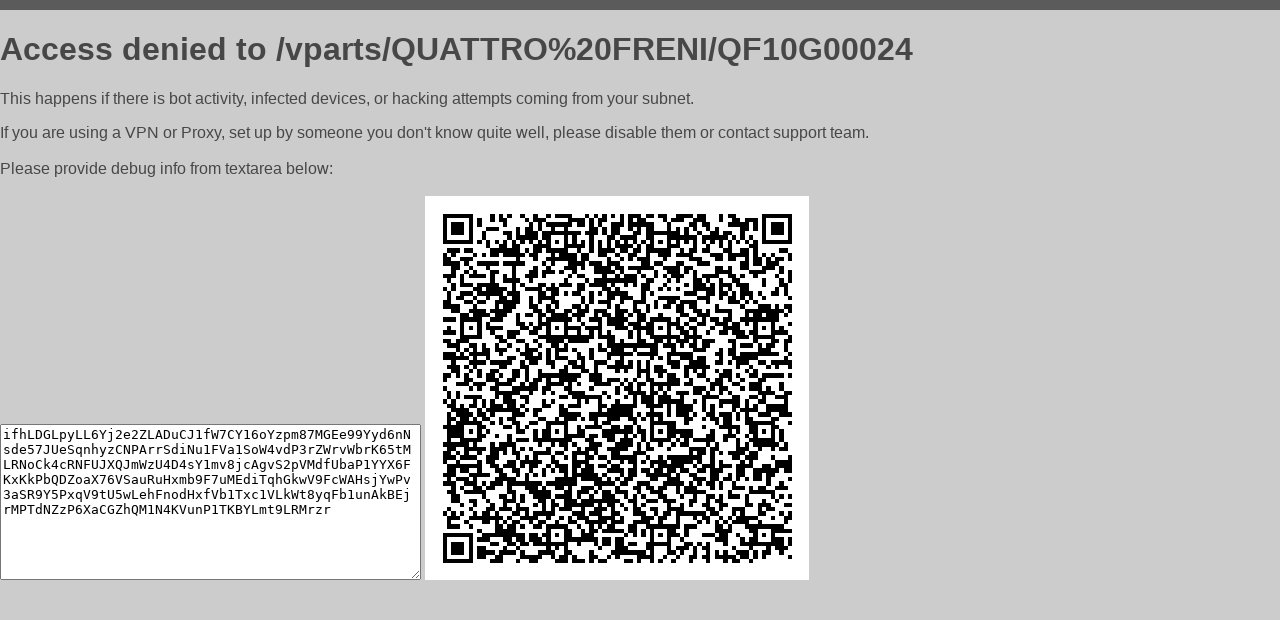

--- FILE ---
content_type: text/html; charset=utf-8
request_url: https://autodoctor62.ru/vparts/QUATTRO%20FRENI/QF10G00024
body_size: 976
content:
<!DOCTYPE html PUBLIC "-//W3C//DTD HTML 4.01//EN">
<html>
<head>
    <meta http-equiv="content-type" content="text/html; charset=utf-8" />
	<meta name="ROBOTS" content="NOINDEX, NOFOLLOW" />
	<meta http-equiv="Cache-control" content="no-cache, must-revalidate" />
    <title>Access Denied</title>
  <style type="text/css">
 body {
      font-family: Arial, sans-serif;
      font-size: 100%;
      background: #CCCCCC;
      border-top: 10px solid #5B5B5B;
      padding: 0;
      margin:0;
      color:#474747;
  }
  </style>
</head>
<body>
    <h1>Access denied to /vparts/QUATTRO%20FRENI/QF10G00024 </h1>
<p>This happens if there is bot activity, infected devices, or hacking attempts coming from your subnet.<br>
<p>If you are using a VPN or Proxy, set up by someone you don't know quite well, please disable them or
contact support team.<br><br>
Please provide debug info from textarea below:<br><br>
<textarea cols=50 rows=10 readonly>[base64]</textarea>
<img src="/.abcp-show-bimg/[base64]">
<br>
</p>
<p>
<!--You can also try <a href="https://geoinfo.cpv1.pro/lmnb5ZR9f2bRK8F8D4b/autocheck.dyn?blre=2&wmdrastf=hC5BctqmT2P&supinfo=[base64]">to
 pass an automatic check</a> but with no guarantee.</p> -->
</body>
</html>
